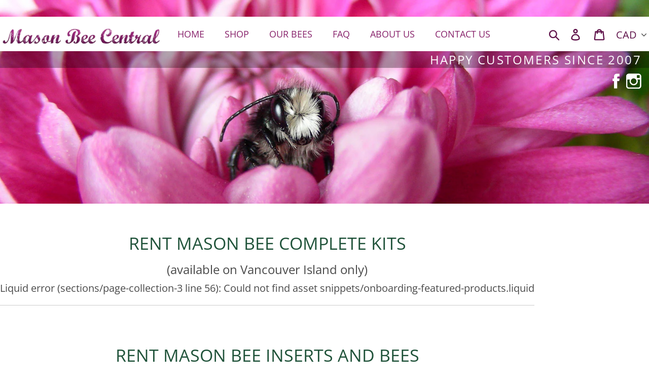

--- FILE ---
content_type: text/css
request_url: https://masonbeecentral.com/cdn/shop/t/2/assets/bee_canadian.css?v=109401049665161648181609883989
body_size: 864
content:
@charset "UTF-8";.collection-grid-item__title{color:#fff;font-weight:700}body.template- #PageContainer{margin-top:200px}.collection-hero{margin-top:0}#shopify-section-product-template{margin-top:40px}#SearchDrawer{z-index:10000;top:0!important}h1,.h1,h2,.h2,h3,.h3,h4,.h4,h5,.h5,h6,.h6{word-wrap:normal}html,body{height:100%;margin:0;padding:0;font:300 20px/normal Open Sans,Arial,Helvetica,sans-serif;background:#fff;color:#4a4a4a;text-align:left;line-height:normal}.no-pad{padding-left:0;padding-right:0}.cta{color:#fff!important;text-decoration:none!important;margin:20px 0 0;display:inline-block;-webkit-border-radius:20px;-moz-border-radius:20px;border-radius:20px;text-decoration:none;background-color:#007910;padding:10px 20px;color:#fff;font:100 14px/normal Museo Slab,Arial,Helvetica,sans-serif;text-transform:uppercase}.cta:hover{background-color:#83450d!important}.no-float{float:none!important;margin-left:auto;margin-right:auto}.img-responsive{display:block;max-width:none;height:auto;width:100%}.section-header h1{margin-top:50px;text-align:left}hr{margin-top:20px;margin-bottom:20px;border:0;border-top:1px solid #ccc}a{color:#5f124a;text-decoration:none}.site-footer{background-color:#0f6e3f}#multiple-collections{background:#fff;float:left;text-align:center}#multiple-collections h4.home__subtitle{color:#20533a;font-size:34px;text-transform:uppercase}#multiple-collections p.h6 a{color:#20533a;font-size:28px}#multiple-collections .row-wrapper{background:#fff;float:left;margin-bottom:20px;padding-bottom:20px;border-bottom:1px solid #ccc}#PageContainer{margin-top:0}header.site-header{z-index:9999}@media (min-width : 768px){.main-content{padding-top:0}}#top-bar-contact{text-align:right;background-color:#0000004d}#top-bar-contact h2{letter-spacing:normal;text-align:right;font:300 24px/normal Open Sans,Arial,Helvetica,sans-serif;color:#fff;margin:0 10px 0 0;padding:0}#top-bar-contact,#top-bar-contact div{z-index:9999;margin:0}@media (min-width : 320px) and (max-width: 768px){#top-bar-contact h2{color:#fff;text-align:center}#top-bar-contact{text-align:center;background-color:#832068;color:#fff}}#top-bar-location{text-align:right;margin:0}#top-bar-location h2{text-align:right;font:300 24px/normal Open Sans,Arial,Helvetica,sans-serif;color:#fff;margin:0;padding:0}#top-bar-location img{margin-top:-4px}#top-bar-location,#top-bar-location div{z-index:9990;background-color:#0000004d}@media (min-width : 320px) and (max-width: 768px){#top-bar-location h2{display:none}}@media (min-width : 768px){#top-bar-location h2{font-size:16px}}@media (min-width : 992px){#top-bar-location h2{font-size:24px}}#top-bar-social{text-align:right;margin:0}#top-bar-social,#top-bar-social div{z-index:9990;padding-top:5px;padding-bottom:5px}@media (max-width: 768px) and (min-width: 320px){#top-bar-social{text-align:center;background-color:#832068;color:#fff}}@media (min-width : 768px){#shopify-section-header{position:absolute;top:0;left:0;right:0;width:100%}}.site-header{padding:0;border:none}.site-header__mobile-nav{background-color:#fffc}.site-nav{margin:0 0 0 10px}.site-nav__link--active .site-nav__label{border:none}.site-nav a,.site-nav button{margin:0;padding:0}.site-nav a:hover{text-decoration:none}.site-nav svg{display:none}.site-nav .site-nav__label{color:#87216a;text-decoration:none;font-family:Open Sans,Arial,Helvetica,sans-serif;font-weight:100;font-size:18px;text-transform:uppercase;padding:20px;display:block;border:none}.site-nav .site-nav__label:hover,.site-nav a.site-nav__link--active .site-nav__label{background-color:#a52d83;color:#fff}.list--inline>li{display:block;float:left}@media (min-width : 768px){.site-nav .site-nav__label{font-size:16px;padding:20px 10px}}@media (min-width : 992px){.site-nav .site-nav__label{font-size:18px;padding:20px 10px}.site-nav{margin:0 0 0 10px}}@media (min-width : 1200px){.site-nav .site-nav__label{padding:20px}}.site-nav__dropdown .site-nav__link{padding:0}.site-nav__dropdown{padding:0;margin:0;border:none;background:#fff;top:80px}#shopify-section-slideshow{padding-bottom:0}.slideshow__overlay{display:none}.site-header__logo-image,.site-header__logo a img,.site-header__logo a img[style*="max-width: 250px"]{max-width:auto!important}h1.site-header__logo{margin:0}#content-wrapper h1{color:#5f124a;font:300 32px/normal Open Sans,Arial,Helvetica,sans-serif;text-align:center}#title-wrapper{background-color:#28661f}#title-wrapper h1{color:#fff;font:300 32px/normal Open Sans,Arial,Helvetica,sans-serif;text-align:left;margin:0;padding:10px 0 10px 10px}#shopify-section-1573860672125{padding-top:0;padding-bottom:0}#shopify-section-1573860672125 .page-width{padding-left:0;padding-right:0;max-width:none}#index-ctas img{float:left;margin:10px}#index-ctas h2{text-align:left;font:300 32px/normal Open Sans,Arial,Helvetica,sans-serif;color:#fff;margin:20px 0 0;padding:0}#index-ctas h2 a{font:300 32px/normal Open Sans,Arial,Helvetica,sans-serif;color:#fff;text-decoration:none}#index-ctas h2 a:hover{text-decoration:underline}#index-ctas .row div:nth-of-type(1){background:#5f124a}#index-ctas .row div:nth-of-type(2){background:#832068}#index-ctas .row div:nth-of-type(3){background:#a52d83}@media (min-width : 320px) and (max-width: 768px){#index-ctas{text-align:center}#index-ctas h2{margin:0;text-align:center;padding-bottom:10px}#index-ctas h2 br{display:none}#index-ctas img{float:none;margin:10px auto 5px}}#photo-row{background-image:url(https://cdn.shopify.com/s/files/1/0273/7625/5058/t/2/assets/image-1.jpg);background-repeat:no-repeat;background-position:center center;background-size:cover;text-align:left;font:300 16px/normal Open Sans,Arial,Helvetica,sans-serif;color:#fff}#photo-row{padding-top:120px;padding-bottom:120px}#photo-row p{text-shadow:0px 0px 4px #000000;color:#fff}#photo-row h3{font:700 26px/normal Open Sans,Arial,Helvetica,sans-serif;color:#fff;margin:0;padding:0}#photo-row h2{font:700 20px/normal Open Sans,Arial,Helvetica,sans-serif;color:#fff;margin:0;padding:0;text-transform:uppercase}#photo-row .white-fill{background-color:#fff6;text-align:center;padding:20px 0;margin:30px 0 20px}#photo-row a{display:inline-block;border:1px solid #fff;font:700 16px/normal Open Sans,Arial,Helvetica,sans-serif;color:#fff;text-transform:uppercase;text-decoration:none;padding:10px 20px;margin:10px}#photo-row a:hover{color:#5f124a;background-color:#fff}@media (min-width : 320px) and (max-width: 768px){#photo-row{padding-top:60px;padding-bottom:60px}}@media (min-width : 320px) and (max-width: 768px){body.front #content-wrapper .padding{padding:20px 40px}}@media (min-width : 768px){#content-wrapper .padding,body.front #content-wrapper .padding{padding:50px 100px}}@media only screen and (max-width: 749px){.template-product .main-content{padding-top:0}}.price{display:BLOCK;text-align:center;margin-right:auto;margin-left:auto}.product-card{text-align:center}.product-card a{font-weight:700}.product-card a:hover{text-decoration:none;color:#5f124a}.product-form__item{flex-basis:100%}#accordion h4{padding:0;margin:0;border:none}#accordion h4 a{font-size:20px;font-weight:700;transition:.15s all ease-in-out;border:none;color:#5f124a}#accordion .panel-body,#accordion .panel-body p{font-size:18px}table.padded td{padding:10px}.site-footer{padding:0}.site-footer__item{margin-bottom:0}
/*# sourceMappingURL=/cdn/shop/t/2/assets/bee_canadian.css.map?v=109401049665161648181609883989 */
